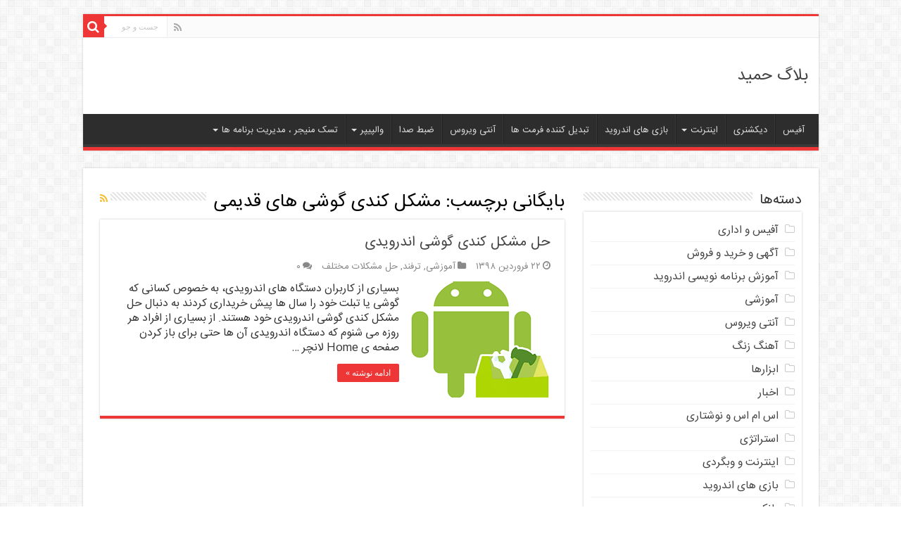

--- FILE ---
content_type: text/html; charset=UTF-8
request_url: https://hamidblog.ir/tag/%D9%85%D8%B4%DA%A9%D9%84-%DA%A9%D9%86%D8%AF%DB%8C-%DA%AF%D9%88%D8%B4%DB%8C-%D9%87%D8%A7%DB%8C-%D9%82%D8%AF%DB%8C%D9%85%DB%8C/
body_size: 15047
content:
<!DOCTYPE html>
<html dir="rtl" lang="fa-IR" prefix="og: http://ogp.me/ns#">
<head>

<script type="text/javascript">var zarpop_user_id = 1345;var zarpop_userMax = 4;</script>
<script type="text/javascript" src="https://zarpop.com/website/js" async></script>

<script src="https://cdn.onesignal.com/sdks/OneSignalSDK.js" async=""></script>
<script>
  var OneSignal = window.OneSignal || [];
  OneSignal.push(function() {
    OneSignal.init({
      appId: "574f9162-8d3d-44fb-8fa6-4b3fe67427c0",
    });
  });
</script>


<script type="text/javascript">

     //   var pathname = window.location.pathname;
       // if (!pathname.startsWith("/%D9%85%D8%B4%DA%A9%D9%84")) {
		//var zarpop_user_id = 1345;
		//var zarpop_userMax = 3;
     //   }
</script>



<meta charset="UTF-8" />
<link rel="profile" href="https://gmpg.org/xfn/11" />
<link rel="pingback" href="https://hamidblog.ir/xmlrpc.php" />
<meta name='robots' content='index, follow, max-image-preview:large, max-snippet:-1, max-video-preview:-1' />

	<!-- This site is optimized with the Yoast SEO plugin v19.13 - https://yoast.com/wordpress/plugins/seo/ -->
	<title>بایگانی‌ها مشکل کندی گوشی های قدیمی - بلاگ حمید</title>
	<link rel="canonical" href="https://hamidblog.ir/tag/مشکل-کندی-گوشی-های-قدیمی/" />
	<meta property="og:locale" content="fa_IR" />
	<meta property="og:type" content="article" />
	<meta property="og:title" content="بایگانی‌ها مشکل کندی گوشی های قدیمی - بلاگ حمید" />
	<meta property="og:url" content="https://hamidblog.ir/tag/مشکل-کندی-گوشی-های-قدیمی/" />
	<meta property="og:site_name" content="بلاگ حمید" />
	<meta name="twitter:card" content="summary_large_image" />
	<script type="application/ld+json" class="yoast-schema-graph">{"@context":"https://schema.org","@graph":[{"@type":"CollectionPage","@id":"https://hamidblog.ir/tag/%d9%85%d8%b4%da%a9%d9%84-%da%a9%d9%86%d8%af%db%8c-%da%af%d9%88%d8%b4%db%8c-%d9%87%d8%a7%db%8c-%d9%82%d8%af%db%8c%d9%85%db%8c/","url":"https://hamidblog.ir/tag/%d9%85%d8%b4%da%a9%d9%84-%da%a9%d9%86%d8%af%db%8c-%da%af%d9%88%d8%b4%db%8c-%d9%87%d8%a7%db%8c-%d9%82%d8%af%db%8c%d9%85%db%8c/","name":"بایگانی‌ها مشکل کندی گوشی های قدیمی - بلاگ حمید","isPartOf":{"@id":"https://hamidblog.ir/#website"},"primaryImageOfPage":{"@id":"https://hamidblog.ir/tag/%d9%85%d8%b4%da%a9%d9%84-%da%a9%d9%86%d8%af%db%8c-%da%af%d9%88%d8%b4%db%8c-%d9%87%d8%a7%db%8c-%d9%82%d8%af%db%8c%d9%85%db%8c/#primaryimage"},"image":{"@id":"https://hamidblog.ir/tag/%d9%85%d8%b4%da%a9%d9%84-%da%a9%d9%86%d8%af%db%8c-%da%af%d9%88%d8%b4%db%8c-%d9%87%d8%a7%db%8c-%d9%82%d8%af%db%8c%d9%85%db%8c/#primaryimage"},"thumbnailUrl":"https://hamidblog.ir/wp-content/uploads/2019/04/android_resources.png","inLanguage":"fa-IR"},{"@type":"ImageObject","inLanguage":"fa-IR","@id":"https://hamidblog.ir/tag/%d9%85%d8%b4%da%a9%d9%84-%da%a9%d9%86%d8%af%db%8c-%da%af%d9%88%d8%b4%db%8c-%d9%87%d8%a7%db%8c-%d9%82%d8%af%db%8c%d9%85%db%8c/#primaryimage","url":"https://hamidblog.ir/wp-content/uploads/2019/04/android_resources.png","contentUrl":"https://hamidblog.ir/wp-content/uploads/2019/04/android_resources.png","width":200,"height":200},{"@type":"WebSite","@id":"https://hamidblog.ir/#website","url":"https://hamidblog.ir/","name":"بلاگ حمید","description":"","potentialAction":[{"@type":"SearchAction","target":{"@type":"EntryPoint","urlTemplate":"https://hamidblog.ir/?s={search_term_string}"},"query-input":"required name=search_term_string"}],"inLanguage":"fa-IR"}]}</script>
	<!-- / Yoast SEO plugin. -->


<link rel='dns-prefetch' href='//fonts.googleapis.com' />
<link rel='dns-prefetch' href='//s.w.org' />
<link rel="alternate" type="application/rss+xml" title="بلاگ حمید &raquo; خوراک" href="https://hamidblog.ir/feed/" />
<link rel="alternate" type="application/rss+xml" title="بلاگ حمید &raquo; خوراک دیدگاه‌ها" href="https://hamidblog.ir/comments/feed/" />
<link rel="alternate" type="application/rss+xml" title="بلاگ حمید &raquo; مشکل کندی گوشی های قدیمی خوراک برچسب" href="https://hamidblog.ir/tag/%d9%85%d8%b4%da%a9%d9%84-%da%a9%d9%86%d8%af%db%8c-%da%af%d9%88%d8%b4%db%8c-%d9%87%d8%a7%db%8c-%d9%82%d8%af%db%8c%d9%85%db%8c/feed/" />
<script type="text/javascript">
window._wpemojiSettings = {"baseUrl":"https:\/\/s.w.org\/images\/core\/emoji\/13.1.0\/72x72\/","ext":".png","svgUrl":"https:\/\/s.w.org\/images\/core\/emoji\/13.1.0\/svg\/","svgExt":".svg","source":{"concatemoji":"https:\/\/hamidblog.ir\/wp-includes\/js\/wp-emoji-release.min.js"}};
/*! This file is auto-generated */
!function(e,a,t){var n,r,o,i=a.createElement("canvas"),p=i.getContext&&i.getContext("2d");function s(e,t){var a=String.fromCharCode;p.clearRect(0,0,i.width,i.height),p.fillText(a.apply(this,e),0,0);e=i.toDataURL();return p.clearRect(0,0,i.width,i.height),p.fillText(a.apply(this,t),0,0),e===i.toDataURL()}function c(e){var t=a.createElement("script");t.src=e,t.defer=t.type="text/javascript",a.getElementsByTagName("head")[0].appendChild(t)}for(o=Array("flag","emoji"),t.supports={everything:!0,everythingExceptFlag:!0},r=0;r<o.length;r++)t.supports[o[r]]=function(e){if(!p||!p.fillText)return!1;switch(p.textBaseline="top",p.font="600 32px Arial",e){case"flag":return s([127987,65039,8205,9895,65039],[127987,65039,8203,9895,65039])?!1:!s([55356,56826,55356,56819],[55356,56826,8203,55356,56819])&&!s([55356,57332,56128,56423,56128,56418,56128,56421,56128,56430,56128,56423,56128,56447],[55356,57332,8203,56128,56423,8203,56128,56418,8203,56128,56421,8203,56128,56430,8203,56128,56423,8203,56128,56447]);case"emoji":return!s([10084,65039,8205,55357,56613],[10084,65039,8203,55357,56613])}return!1}(o[r]),t.supports.everything=t.supports.everything&&t.supports[o[r]],"flag"!==o[r]&&(t.supports.everythingExceptFlag=t.supports.everythingExceptFlag&&t.supports[o[r]]);t.supports.everythingExceptFlag=t.supports.everythingExceptFlag&&!t.supports.flag,t.DOMReady=!1,t.readyCallback=function(){t.DOMReady=!0},t.supports.everything||(n=function(){t.readyCallback()},a.addEventListener?(a.addEventListener("DOMContentLoaded",n,!1),e.addEventListener("load",n,!1)):(e.attachEvent("onload",n),a.attachEvent("onreadystatechange",function(){"complete"===a.readyState&&t.readyCallback()})),(n=t.source||{}).concatemoji?c(n.concatemoji):n.wpemoji&&n.twemoji&&(c(n.twemoji),c(n.wpemoji)))}(window,document,window._wpemojiSettings);
</script>
<style type="text/css">
img.wp-smiley,
img.emoji {
	display: inline !important;
	border: none !important;
	box-shadow: none !important;
	height: 1em !important;
	width: 1em !important;
	margin: 0 0.07em !important;
	vertical-align: -0.1em !important;
	background: none !important;
	padding: 0 !important;
}
</style>
	<link rel='stylesheet' id='wp-block-library-rtl-css'  href='https://hamidblog.ir/wp-includes/css/dist/block-library/style-rtl.min.css' type='text/css' media='all' />
<style id='wpsh-blocks-aparat-style-inline-css' type='text/css'>
.h_iframe-aparat_embed_frame{position:relative}.h_iframe-aparat_embed_frame .ratio{display:block;width:100%;height:auto}.h_iframe-aparat_embed_frame iframe{position:absolute;top:0;left:0;width:100%;height:100%}.wpsh-blocks_aparat{width:100%;clear:both;overflow:auto;display:block;position:relative;padding:30px 0}.wpsh-blocks_aparat_align_center .h_iframe-aparat_embed_frame{margin:0 auto}.wpsh-blocks_aparat_align_left .h_iframe-aparat_embed_frame{margin-right:30%}.wpsh-blocks_aparat_size_small .h_iframe-aparat_embed_frame{max-width:420px}.wpsh-blocks_aparat_size_big .h_iframe-aparat_embed_frame{max-width:720px}

</style>
<style id='wpsh-blocks-justify-style-inline-css' type='text/css'>
.wp-block-wpsh-blocks-justify,.wpsh-blocks_justify{text-align:justify !important}.wpsh-blocks_justify_ltr{direction:ltr !important}.wpsh-blocks_justify_rtl{direction:rtl !important}

</style>
<style id='wpsh-blocks-shamsi-style-inline-css' type='text/css'>
.wpsh-blocks_shamsi_align_center{text-align:center !important}.wpsh-blocks_shamsi_align_right{text-align:right !important}.wpsh-blocks_shamsi_align_left{text-align:left !important}

</style>
<style id='global-styles-inline-css' type='text/css'>
body{--wp--preset--color--black: #000000;--wp--preset--color--cyan-bluish-gray: #abb8c3;--wp--preset--color--white: #ffffff;--wp--preset--color--pale-pink: #f78da7;--wp--preset--color--vivid-red: #cf2e2e;--wp--preset--color--luminous-vivid-orange: #ff6900;--wp--preset--color--luminous-vivid-amber: #fcb900;--wp--preset--color--light-green-cyan: #7bdcb5;--wp--preset--color--vivid-green-cyan: #00d084;--wp--preset--color--pale-cyan-blue: #8ed1fc;--wp--preset--color--vivid-cyan-blue: #0693e3;--wp--preset--color--vivid-purple: #9b51e0;--wp--preset--gradient--vivid-cyan-blue-to-vivid-purple: linear-gradient(135deg,rgba(6,147,227,1) 0%,rgb(155,81,224) 100%);--wp--preset--gradient--light-green-cyan-to-vivid-green-cyan: linear-gradient(135deg,rgb(122,220,180) 0%,rgb(0,208,130) 100%);--wp--preset--gradient--luminous-vivid-amber-to-luminous-vivid-orange: linear-gradient(135deg,rgba(252,185,0,1) 0%,rgba(255,105,0,1) 100%);--wp--preset--gradient--luminous-vivid-orange-to-vivid-red: linear-gradient(135deg,rgba(255,105,0,1) 0%,rgb(207,46,46) 100%);--wp--preset--gradient--very-light-gray-to-cyan-bluish-gray: linear-gradient(135deg,rgb(238,238,238) 0%,rgb(169,184,195) 100%);--wp--preset--gradient--cool-to-warm-spectrum: linear-gradient(135deg,rgb(74,234,220) 0%,rgb(151,120,209) 20%,rgb(207,42,186) 40%,rgb(238,44,130) 60%,rgb(251,105,98) 80%,rgb(254,248,76) 100%);--wp--preset--gradient--blush-light-purple: linear-gradient(135deg,rgb(255,206,236) 0%,rgb(152,150,240) 100%);--wp--preset--gradient--blush-bordeaux: linear-gradient(135deg,rgb(254,205,165) 0%,rgb(254,45,45) 50%,rgb(107,0,62) 100%);--wp--preset--gradient--luminous-dusk: linear-gradient(135deg,rgb(255,203,112) 0%,rgb(199,81,192) 50%,rgb(65,88,208) 100%);--wp--preset--gradient--pale-ocean: linear-gradient(135deg,rgb(255,245,203) 0%,rgb(182,227,212) 50%,rgb(51,167,181) 100%);--wp--preset--gradient--electric-grass: linear-gradient(135deg,rgb(202,248,128) 0%,rgb(113,206,126) 100%);--wp--preset--gradient--midnight: linear-gradient(135deg,rgb(2,3,129) 0%,rgb(40,116,252) 100%);--wp--preset--duotone--dark-grayscale: url('#wp-duotone-dark-grayscale');--wp--preset--duotone--grayscale: url('#wp-duotone-grayscale');--wp--preset--duotone--purple-yellow: url('#wp-duotone-purple-yellow');--wp--preset--duotone--blue-red: url('#wp-duotone-blue-red');--wp--preset--duotone--midnight: url('#wp-duotone-midnight');--wp--preset--duotone--magenta-yellow: url('#wp-duotone-magenta-yellow');--wp--preset--duotone--purple-green: url('#wp-duotone-purple-green');--wp--preset--duotone--blue-orange: url('#wp-duotone-blue-orange');--wp--preset--font-size--small: 13px;--wp--preset--font-size--medium: 20px;--wp--preset--font-size--large: 36px;--wp--preset--font-size--x-large: 42px;}.has-black-color{color: var(--wp--preset--color--black) !important;}.has-cyan-bluish-gray-color{color: var(--wp--preset--color--cyan-bluish-gray) !important;}.has-white-color{color: var(--wp--preset--color--white) !important;}.has-pale-pink-color{color: var(--wp--preset--color--pale-pink) !important;}.has-vivid-red-color{color: var(--wp--preset--color--vivid-red) !important;}.has-luminous-vivid-orange-color{color: var(--wp--preset--color--luminous-vivid-orange) !important;}.has-luminous-vivid-amber-color{color: var(--wp--preset--color--luminous-vivid-amber) !important;}.has-light-green-cyan-color{color: var(--wp--preset--color--light-green-cyan) !important;}.has-vivid-green-cyan-color{color: var(--wp--preset--color--vivid-green-cyan) !important;}.has-pale-cyan-blue-color{color: var(--wp--preset--color--pale-cyan-blue) !important;}.has-vivid-cyan-blue-color{color: var(--wp--preset--color--vivid-cyan-blue) !important;}.has-vivid-purple-color{color: var(--wp--preset--color--vivid-purple) !important;}.has-black-background-color{background-color: var(--wp--preset--color--black) !important;}.has-cyan-bluish-gray-background-color{background-color: var(--wp--preset--color--cyan-bluish-gray) !important;}.has-white-background-color{background-color: var(--wp--preset--color--white) !important;}.has-pale-pink-background-color{background-color: var(--wp--preset--color--pale-pink) !important;}.has-vivid-red-background-color{background-color: var(--wp--preset--color--vivid-red) !important;}.has-luminous-vivid-orange-background-color{background-color: var(--wp--preset--color--luminous-vivid-orange) !important;}.has-luminous-vivid-amber-background-color{background-color: var(--wp--preset--color--luminous-vivid-amber) !important;}.has-light-green-cyan-background-color{background-color: var(--wp--preset--color--light-green-cyan) !important;}.has-vivid-green-cyan-background-color{background-color: var(--wp--preset--color--vivid-green-cyan) !important;}.has-pale-cyan-blue-background-color{background-color: var(--wp--preset--color--pale-cyan-blue) !important;}.has-vivid-cyan-blue-background-color{background-color: var(--wp--preset--color--vivid-cyan-blue) !important;}.has-vivid-purple-background-color{background-color: var(--wp--preset--color--vivid-purple) !important;}.has-black-border-color{border-color: var(--wp--preset--color--black) !important;}.has-cyan-bluish-gray-border-color{border-color: var(--wp--preset--color--cyan-bluish-gray) !important;}.has-white-border-color{border-color: var(--wp--preset--color--white) !important;}.has-pale-pink-border-color{border-color: var(--wp--preset--color--pale-pink) !important;}.has-vivid-red-border-color{border-color: var(--wp--preset--color--vivid-red) !important;}.has-luminous-vivid-orange-border-color{border-color: var(--wp--preset--color--luminous-vivid-orange) !important;}.has-luminous-vivid-amber-border-color{border-color: var(--wp--preset--color--luminous-vivid-amber) !important;}.has-light-green-cyan-border-color{border-color: var(--wp--preset--color--light-green-cyan) !important;}.has-vivid-green-cyan-border-color{border-color: var(--wp--preset--color--vivid-green-cyan) !important;}.has-pale-cyan-blue-border-color{border-color: var(--wp--preset--color--pale-cyan-blue) !important;}.has-vivid-cyan-blue-border-color{border-color: var(--wp--preset--color--vivid-cyan-blue) !important;}.has-vivid-purple-border-color{border-color: var(--wp--preset--color--vivid-purple) !important;}.has-vivid-cyan-blue-to-vivid-purple-gradient-background{background: var(--wp--preset--gradient--vivid-cyan-blue-to-vivid-purple) !important;}.has-light-green-cyan-to-vivid-green-cyan-gradient-background{background: var(--wp--preset--gradient--light-green-cyan-to-vivid-green-cyan) !important;}.has-luminous-vivid-amber-to-luminous-vivid-orange-gradient-background{background: var(--wp--preset--gradient--luminous-vivid-amber-to-luminous-vivid-orange) !important;}.has-luminous-vivid-orange-to-vivid-red-gradient-background{background: var(--wp--preset--gradient--luminous-vivid-orange-to-vivid-red) !important;}.has-very-light-gray-to-cyan-bluish-gray-gradient-background{background: var(--wp--preset--gradient--very-light-gray-to-cyan-bluish-gray) !important;}.has-cool-to-warm-spectrum-gradient-background{background: var(--wp--preset--gradient--cool-to-warm-spectrum) !important;}.has-blush-light-purple-gradient-background{background: var(--wp--preset--gradient--blush-light-purple) !important;}.has-blush-bordeaux-gradient-background{background: var(--wp--preset--gradient--blush-bordeaux) !important;}.has-luminous-dusk-gradient-background{background: var(--wp--preset--gradient--luminous-dusk) !important;}.has-pale-ocean-gradient-background{background: var(--wp--preset--gradient--pale-ocean) !important;}.has-electric-grass-gradient-background{background: var(--wp--preset--gradient--electric-grass) !important;}.has-midnight-gradient-background{background: var(--wp--preset--gradient--midnight) !important;}.has-small-font-size{font-size: var(--wp--preset--font-size--small) !important;}.has-medium-font-size{font-size: var(--wp--preset--font-size--medium) !important;}.has-large-font-size{font-size: var(--wp--preset--font-size--large) !important;}.has-x-large-font-size{font-size: var(--wp--preset--font-size--x-large) !important;}
</style>
<link rel='stylesheet' id='plyr-css-css'  href='https://hamidblog.ir/wp-content/plugins/easy-video-player/lib/plyr.css' type='text/css' media='all' />
<link rel='stylesheet' id='tie-style-css'  href='https://hamidblog.ir/wp-content/themes/my-sahifa-b/style.css' type='text/css' media='all' />
<link rel='stylesheet' id='tie-ilightbox-skin-css'  href='https://hamidblog.ir/wp-content/themes/my-sahifa-b/css/ilightbox/dark-skin/skin.css' type='text/css' media='all' />
<link rel='stylesheet' id='Droid+Sans-css'  href='https://fonts.googleapis.com/css?family=Droid+Sans%3Aregular%2C700' type='text/css' media='all' />
<link rel='stylesheet' id='wpsh-style-css'  href='https://hamidblog.ir/wp-content/plugins/wp-shamsi/assets/css/wpsh_custom.css' type='text/css' media='all' />
<script type='text/javascript' src='https://hamidblog.ir/wp-includes/js/jquery/jquery.min.js' id='jquery-core-js'></script>
<script type='text/javascript' src='https://hamidblog.ir/wp-includes/js/jquery/jquery-migrate.min.js' id='jquery-migrate-js'></script>
<script type='text/javascript' id='plyr-js-js-extra'>
/* <![CDATA[ */
var easy_video_player = {"plyr_iconUrl":"https:\/\/hamidblog.ir\/wp-content\/plugins\/easy-video-player\/lib\/plyr.svg","plyr_blankVideo":"https:\/\/hamidblog.ir\/wp-content\/plugins\/easy-video-player\/lib\/blank.mp4"};
/* ]]> */
</script>
<script type='text/javascript' src='https://hamidblog.ir/wp-content/plugins/easy-video-player/lib/plyr.js' id='plyr-js-js'></script>
<script type='text/javascript' src='https://hamidblog.ir/wp-content/plugins/modernizr/js/modernizr.js' id='modernizr-js'></script>
<link rel="https://api.w.org/" href="https://hamidblog.ir/wp-json/" /><link rel="alternate" type="application/json" href="https://hamidblog.ir/wp-json/wp/v2/tags/1480" /><link rel="EditURI" type="application/rsd+xml" title="RSD" href="https://hamidblog.ir/xmlrpc.php?rsd" />
<link rel="wlwmanifest" type="application/wlwmanifest+xml" href="https://hamidblog.ir/wp-includes/wlwmanifest.xml" /> 
<link rel="stylesheet" href="https://hamidblog.ir/wp-content/themes/my-sahifa-b/rtl.css" type="text/css" media="screen" /><link rel="shortcut icon" href="https://hamidblog.ir/wp-content/themes/my-sahifa-b/favicon.ico" title="Favicon" />
<!--[if IE]>
<script type="text/javascript">jQuery(document).ready(function (){ jQuery(".menu-item").has("ul").children("a").attr("aria-haspopup", "true");});</script>
<![endif]-->
<!--[if lt IE 9]>
<script src="https://hamidblog.ir/wp-content/themes/my-sahifa-b/js/html5.js"></script>
<script src="https://hamidblog.ir/wp-content/themes/my-sahifa-b/js/selectivizr-min.js"></script>
<![endif]-->
<!--[if IE 9]>
<link rel="stylesheet" type="text/css" media="all" href="https://hamidblog.ir/wp-content/themes/my-sahifa-b/css/ie9.css" />
<![endif]-->
<!--[if IE 8]>
<link rel="stylesheet" type="text/css" media="all" href="https://hamidblog.ir/wp-content/themes/my-sahifa-b/css/ie8.css" />
<![endif]-->
<!--[if IE 7]>
<link rel="stylesheet" type="text/css" media="all" href="https://hamidblog.ir/wp-content/themes/my-sahifa-b/css/ie7.css" />
<![endif]-->


<meta name="viewport" content="width=device-width, initial-scale=1.0" />



<style type="text/css" media="screen">

#main-nav,
.cat-box-content,
#sidebar .widget-container,
.post-listing,
#commentform {
	border-bottom-color: #ef3636;
}

.search-block .search-button,
#topcontrol,
#main-nav ul li.current-menu-item a,
#main-nav ul li.current-menu-item a:hover,
#main-nav ul li.current_page_parent a,
#main-nav ul li.current_page_parent a:hover,
#main-nav ul li.current-menu-parent a,
#main-nav ul li.current-menu-parent a:hover,
#main-nav ul li.current-page-ancestor a,
#main-nav ul li.current-page-ancestor a:hover,
.pagination span.current,
.share-post span.share-text,
.flex-control-paging li a.flex-active,
.ei-slider-thumbs li.ei-slider-element,
.review-percentage .review-item span span,
.review-final-score,
.button,
a.button,
a.more-link,
#main-content input[type="submit"],
.form-submit #submit,
#login-form .login-button,
.widget-feedburner .feedburner-subscribe,
input[type="submit"],
#buddypress button,
#buddypress a.button,
#buddypress input[type=submit],
#buddypress input[type=reset],
#buddypress ul.button-nav li a,
#buddypress div.generic-button a,
#buddypress .comment-reply-link,
#buddypress div.item-list-tabs ul li a span,
#buddypress div.item-list-tabs ul li.selected a,
#buddypress div.item-list-tabs ul li.current a,
#buddypress #members-directory-form div.item-list-tabs ul li.selected span,
#members-list-options a.selected,
#groups-list-options a.selected,
body.dark-skin #buddypress div.item-list-tabs ul li a span,
body.dark-skin #buddypress div.item-list-tabs ul li.selected a,
body.dark-skin #buddypress div.item-list-tabs ul li.current a,
body.dark-skin #members-list-options a.selected,
body.dark-skin #groups-list-options a.selected,
.search-block-large .search-button,
#featured-posts .flex-next:hover,
#featured-posts .flex-prev:hover,
a.tie-cart span.shooping-count,
.woocommerce span.onsale,
.woocommerce-page span.onsale ,
.woocommerce .widget_price_filter .ui-slider .ui-slider-handle,
.woocommerce-page .widget_price_filter .ui-slider .ui-slider-handle,
#check-also-close,
a.post-slideshow-next,
a.post-slideshow-prev,
.widget_price_filter .ui-slider .ui-slider-handle,
.quantity .minus:hover,
.quantity .plus:hover,
.mejs-container .mejs-controls .mejs-time-rail .mejs-time-current,
#reading-position-indicator  {
	background-color:#ef3636;
}

::-webkit-scrollbar-thumb{
	background-color:#ef3636 !important;
}

#theme-footer,
#theme-header,
.top-nav ul li.current-menu-item:before,
#main-nav .menu-sub-content ,
#main-nav ul ul,
#check-also-box {
	border-top-color: #ef3636;
}

.search-block:after {
	border-right-color:#ef3636;
}

body.rtl .search-block:after {
	border-left-color:#ef3636;
}

#main-nav ul > li.menu-item-has-children:hover > a:after,
#main-nav ul > li.mega-menu:hover > a:after {
	border-color:transparent transparent #ef3636;
}

.widget.timeline-posts li a:hover,
.widget.timeline-posts li a:hover span.tie-date {
	color: #ef3636;
}

.widget.timeline-posts li a:hover span.tie-date:before {
	background: #ef3636;
	border-color: #ef3636;
}

#order_review,
#order_review_heading {
	border-color: #ef3636;
}


</style>

<!-- Global site tag (gtag.js) - Google Analytics -->
<script async src="https://www.googletagmanager.com/gtag/js?id=G-YYHGM9L87V"></script>
<script>
  window.dataLayer = window.dataLayer || [];
    function gtag(){dataLayer.push(arguments);}
  gtag('js', new Date());

  gtag('config', 'G-YYHGM9L87V');
</script>
</head>
<body id="top" class="rtl archive tag tag-1480">

<div class="wrapper-outer">

	<div class="background-cover"></div>

	<aside id="slide-out">

			<div class="search-mobile">
			<form method="get" id="searchform-mobile" action="https://hamidblog.ir/">
				<button class="search-button" type="submit" value="جست و جو"><i class="fa fa-search"></i></button>
				<input type="text" id="s-mobile" name="s" title="جست و جو" value="جست و جو" onfocus="if (this.value == 'جست و جو') {this.value = '';}" onblur="if (this.value == '') {this.value = 'جست و جو';}"  />
			</form>
		</div><!-- .search-mobile /-->
	
			<div class="social-icons">
		<a class="ttip-none" title="Rss" href="https://hamidblog.ir/feed/" target="_blank"><i class="fa fa-rss"></i></a>
			</div>

	
		<div id="mobile-menu" ></div>
	</aside><!-- #slide-out /-->

		<div id="wrapper" class="boxed">
		<div class="inner-wrapper">

		<header id="theme-header" class="theme-header">
						<div id="top-nav" class="top-nav">
				<div class="container">

			
				<div class="menu"></div>

						<div class="search-block">
						<form method="get" id="searchform-header" action="https://hamidblog.ir/">
							<button class="search-button" type="submit" value="جست و جو"><i class="fa fa-search"></i></button>
							<input class="search-live" type="text" id="s-header" name="s" title="جست و جو" value="جست و جو" onfocus="if (this.value == 'جست و جو') {this.value = '';}" onblur="if (this.value == '') {this.value = 'جست و جو';}"  />
						</form>
					</div><!-- .search-block /-->
			<div class="social-icons">
		<a class="ttip-none" title="Rss" href="https://hamidblog.ir/feed/" target="_blank"><i class="fa fa-rss"></i></a>
			</div>

	
	
				</div><!-- .container /-->
			</div><!-- .top-menu /-->
			
		<div class="header-content">

					<a id="slide-out-open" class="slide-out-open" href="#"><span></span></a>
		
			<div class="logo" style=" margin-top:15px; margin-bottom:15px;">
			<h2>				<a  href="https://hamidblog.ir/">بلاگ حمید</a>
				<span></span>
							</h2>			</div><!-- .logo /-->
						<div class="clear"></div>

		</div>
													<nav id="main-nav">
				<div class="container">

				
					<div class="main-menu"><ul id="menu-%d8%a8%d8%b1%d9%86%d8%a7%d9%85%d9%87-%d9%87%d8%a7" class="menu"><li id="menu-item-62" class="menu-item menu-item-type-taxonomy menu-item-object-category menu-item-62"><a href="https://hamidblog.ir/category/%d8%a2%d9%81%db%8c%d8%b3-%d9%88-%d8%a7%d8%af%d8%a7%d8%b1%db%8c/">آفیس</a></li>
<li id="menu-item-176" class="menu-item menu-item-type-taxonomy menu-item-object-category menu-item-176"><a href="https://hamidblog.ir/category/%d8%af%db%8c%da%a9%d8%b4%d9%86%d8%b1%db%8c-%d9%88-%d9%81%d8%b1%d9%87%d9%86%da%af-%d9%84%d8%ba%d8%aa/">دیکشنری</a></li>
<li id="menu-item-169" class="menu-item menu-item-type-taxonomy menu-item-object-category menu-item-has-children menu-item-169"><a href="https://hamidblog.ir/category/%d8%a7%db%8c%d9%86%d8%aa%d8%b1%d9%86%d8%aa-%d9%88-%d9%88%d8%a8%da%af%d8%b1%d8%af%db%8c/">اینترنت</a>
<ul class="sub-menu menu-sub-content">
	<li id="menu-item-170" class="menu-item menu-item-type-taxonomy menu-item-object-category menu-item-170"><a href="https://hamidblog.ir/category/%d9%85%d8%b3%d9%86%d8%ac%d8%b1-%d9%88-%d8%b4%d8%a8%da%a9%d9%87-%d8%a7%d8%ac%d8%aa%d9%85%d8%a7%d8%b9%db%8c/">مسنجر و شبکه اجتماعی</a></li>
</ul>
</li>
<li id="menu-item-171" class="menu-item menu-item-type-taxonomy menu-item-object-category menu-item-171"><a href="https://hamidblog.ir/category/%d8%a8%d8%a7%d8%b2%db%8c-%d9%87%d8%a7%db%8c-%d8%a7%d9%86%d8%af%d8%b1%d9%88%db%8c%d8%af/">بازی های اندروید</a></li>
<li id="menu-item-172" class="menu-item menu-item-type-taxonomy menu-item-object-category menu-item-172"><a href="https://hamidblog.ir/category/%d8%aa%d8%a8%d8%af%db%8c%d9%84-%da%a9%d9%86%d9%86%d8%af%d9%87-%d9%81%d8%b1%d9%85%d8%aa-%d9%87%d8%a7/">تبدیل کننده فرمت ها</a></li>
<li id="menu-item-173" class="menu-item menu-item-type-taxonomy menu-item-object-category menu-item-173"><a href="https://hamidblog.ir/category/%d8%a2%d9%86%d8%aa%db%8c-%d9%88%db%8c%d8%b1%d9%88%d8%b3/">آنتی ویروس</a></li>
<li id="menu-item-174" class="menu-item menu-item-type-taxonomy menu-item-object-category menu-item-174"><a href="https://hamidblog.ir/category/%d8%b6%d8%a8%d8%b7-%d8%b5%d8%af%d8%a7/">ضبط صدا</a></li>
<li id="menu-item-177" class="menu-item menu-item-type-taxonomy menu-item-object-category menu-item-has-children menu-item-177"><a href="https://hamidblog.ir/category/%d9%88%d8%a7%d9%84%d9%be%db%8c%d9%be%d8%b1/">والپیپر</a>
<ul class="sub-menu menu-sub-content">
	<li id="menu-item-175" class="menu-item menu-item-type-taxonomy menu-item-object-category menu-item-175"><a href="https://hamidblog.ir/category/%d9%84%d8%a7%db%8c%d9%88-%d9%88%d8%a7%d9%84%d9%be%db%8c%d9%be%d8%b1-%d9%88-%d8%aa%d8%b5%d9%88%db%8c%d8%b1-%d9%85%d8%aa%d8%ad%d8%b1%da%a9/">لایو والپیپر و تصویر متحرک</a></li>
</ul>
</li>
<li id="menu-item-178" class="menu-item menu-item-type-taxonomy menu-item-object-category menu-item-has-children menu-item-178"><a href="https://hamidblog.ir/category/%d8%aa%d8%b3%da%a9-%d9%85%d9%86%db%8c%d8%ac%d8%b1-%d8%8c-%d9%85%d8%af%db%8c%d8%b1%db%8c%d8%aa-%d8%a8%d8%b1%d9%86%d8%a7%d9%85%d9%87-%d9%87%d8%a7/">تسک منیجر ، مدیریت برنامه ها</a>
<ul class="sub-menu menu-sub-content">
	<li id="menu-item-179" class="menu-item menu-item-type-taxonomy menu-item-object-category menu-item-179"><a href="https://hamidblog.ir/category/%d9%be%d8%b4%d8%aa%db%8c%d8%a8%d8%a7%d9%86-%da%af%db%8c%d8%b1%db%8c/">پشتیبان گیری</a></li>
	<li id="menu-item-180" class="menu-item menu-item-type-taxonomy menu-item-object-category menu-item-180"><a href="https://hamidblog.ir/category/%ef%bb%a7%ef%ba%ae%ef%bb%a1-%ef%ba%8d%ef%bb%93%ef%ba%b0%ef%ba%8d%ef%ba%ad-%ef%ba%97%ef%ba%92%ef%ba%8e%ef%ba%a9%ef%bb%9d-%ef%bb%93%ef%ba%8e%ef%bb%b3%ef%bb%9e/">ﻧﺮﻡ ﺍﻓﺰﺍﺭ ﺗﺒﺎﺩﻝ ﻓﺎﻳﻞ</a></li>
	<li id="menu-item-181" class="menu-item menu-item-type-taxonomy menu-item-object-category menu-item-181"><a href="https://hamidblog.ir/category/%d9%85%d8%af%db%8c%d8%b1%db%8c%d8%aa-%d8%a8%d8%a7%d8%aa%d8%b1%db%8c-%d9%88-%d8%b4%d8%a7%d8%b1%da%98%d8%af%d9%87%db%8c/">مدیریت باتری و شارژدهی</a></li>
</ul>
</li>
</ul></div>					
					
				</div>
			</nav><!-- .main-nav /-->
					</header><!-- #header /-->
		
	
	
	<div id="main-content" class="container">
	<div class="content">
		
		<div class="page-head">
		
			<h1 class="page-title">
				بایگانی برچسب: <span>مشکل کندی گوشی های قدیمی</span>			</h1>
			
						<a class="rss-cat-icon tooltip" title="اشتراک در خوراک"  href="https://hamidblog.ir/tag/%d9%85%d8%b4%da%a9%d9%84-%da%a9%d9%86%d8%af%db%8c-%da%af%d9%88%d8%b4%db%8c-%d9%87%d8%a7%db%8c-%d9%82%d8%af%db%8c%d9%85%db%8c/feed/"><i class="fa fa-rss"></i></a>
						
			<div class="stripe-line"></div>
			
						
		</div>
		
				<div class="post-listing archive-box">


	<article class="item-list">
	
		<h2 class="post-box-title">
			<a href="https://hamidblog.ir/%d8%ad%d9%84-%d9%85%d8%b4%da%a9%d9%84-%da%a9%d9%86%d8%af%db%8c-%d9%88-%d8%a7%d9%81%d8%b2%d8%a7%db%8c%d8%b4-%d8%b3%d8%b1%d8%b9%d8%aa-%d8%a7%d9%86%d8%af%d8%b1%d9%88%db%8c%d8%af/">حل مشکل کندی گوشی اندرویدی</a>
		</h2>
		
		<p class="post-meta">
	
		
	<span class="tie-date"><i class="fa fa-clock-o"></i>22 فروردین 1398</span>	
	<span class="post-cats"><i class="fa fa-folder"></i><a href="https://hamidblog.ir/category/%d8%a2%d9%85%d9%88%d8%b2%d8%b4%db%8c/" rel="category tag">آموزشی</a>, <a href="https://hamidblog.ir/category/%d8%aa%d8%b1%d9%81%d9%86%d8%af/" rel="category tag">ترفند</a>, <a href="https://hamidblog.ir/category/%d8%ad%d9%84-%d9%85%d8%b4%da%a9%d9%84%d8%a7%d8%aa-%d9%85%d8%ae%d8%aa%d9%84%d9%81/" rel="category tag">حل مشکلات مختلف</a></span>
	
	<span class="post-comments"><i class="fa fa-comments"></i><a href="https://hamidblog.ir/%d8%ad%d9%84-%d9%85%d8%b4%da%a9%d9%84-%da%a9%d9%86%d8%af%db%8c-%d9%88-%d8%a7%d9%81%d8%b2%d8%a7%db%8c%d8%b4-%d8%b3%d8%b1%d8%b9%d8%aa-%d8%a7%d9%86%d8%af%d8%b1%d9%88%db%8c%d8%af/#respond">0</a></span>
</p>
					

		
			
		
		<div class="post-thumbnail">
			<a href="https://hamidblog.ir/%d8%ad%d9%84-%d9%85%d8%b4%da%a9%d9%84-%da%a9%d9%86%d8%af%db%8c-%d9%88-%d8%a7%d9%81%d8%b2%d8%a7%db%8c%d8%b4-%d8%b3%d8%b1%d8%b9%d8%aa-%d8%a7%d9%86%d8%af%d8%b1%d9%88%db%8c%d8%af/">
				<img width="200" height="165" src="https://hamidblog.ir/wp-content/uploads/2019/04/android_resources-200x165.png" class="attachment-tie-medium size-tie-medium wp-post-image" alt="" />				<span class="fa overlay-icon"></span>
			</a>
		</div><!-- post-thumbnail /-->
		
					
		<div class="entry">
			<p>بسیاری از کاربران دستگاه های اندرویدی، به خصوص کسانی که گوشی یا تبلت خود را سال ها پیش خریداری کردند به دنبال حل مشکل کندی گوشی اندرویدی خود هستند. از بسیاری از افراد هر روزه می شنوم که دستگاه اندرویدی آن ها حتی برای باز کردن صفحه ی Home لانچر &hellip;</p>
			<a class="more-link" href="https://hamidblog.ir/%d8%ad%d9%84-%d9%85%d8%b4%da%a9%d9%84-%da%a9%d9%86%d8%af%db%8c-%d9%88-%d8%a7%d9%81%d8%b2%d8%a7%db%8c%d8%b4-%d8%b3%d8%b1%d8%b9%d8%aa-%d8%a7%d9%86%d8%af%d8%b1%d9%88%db%8c%d8%af/">ادامه نوشته &raquo;</a>
		</div>

				
		<div class="clear"></div>
	</article><!-- .item-list -->
	
</div>
				
	</div> <!-- .content -->
	
<aside id="sidebar">
	<div class="theiaStickySidebar">
<div id="categories-2" class="widget widget_categories"><div class="widget-top"><h4>دسته‌ها</h4><div class="stripe-line"></div></div>
						<div class="widget-container">
			<ul>
					<li class="cat-item cat-item-8"><a href="https://hamidblog.ir/category/%d8%a2%d9%81%db%8c%d8%b3-%d9%88-%d8%a7%d8%af%d8%a7%d8%b1%db%8c/">آفیس و اداری</a>
</li>
	<li class="cat-item cat-item-1271"><a href="https://hamidblog.ir/category/%d8%a2%da%af%d9%87%db%8c-%d9%88-%d8%ae%d8%b1%db%8c%d8%af-%d9%88-%d9%81%d8%b1%d9%88%d8%b4/">آگهی و خرید و فروش</a>
</li>
	<li class="cat-item cat-item-700"><a href="https://hamidblog.ir/category/android-programming-tutorial/">آموزش برنامه نویسی اندروید</a>
</li>
	<li class="cat-item cat-item-147"><a href="https://hamidblog.ir/category/%d8%a2%d9%85%d9%88%d8%b2%d8%b4%db%8c/">آموزشی</a>
</li>
	<li class="cat-item cat-item-3"><a href="https://hamidblog.ir/category/%d8%a2%d9%86%d8%aa%db%8c-%d9%88%db%8c%d8%b1%d9%88%d8%b3/">آنتی ویروس</a>
</li>
	<li class="cat-item cat-item-1109"><a href="https://hamidblog.ir/category/%d8%a2%d9%87%d9%86%da%af-%d8%b2%d9%86%da%af/">آهنگ زنگ</a>
</li>
	<li class="cat-item cat-item-1253"><a href="https://hamidblog.ir/category/%d8%a7%d8%a8%d8%b2%d8%a7%d8%b1%d9%87%d8%a7/">ابزارها</a>
</li>
	<li class="cat-item cat-item-327"><a href="https://hamidblog.ir/category/%d8%a7%d8%ae%d8%a8%d8%a7%d8%b1/">اخبار</a>
</li>
	<li class="cat-item cat-item-9"><a href="https://hamidblog.ir/category/%d8%a7%d8%b3-%d8%a7%d9%85-%d8%a7%d8%b3-%d9%88-%d9%86%d9%88%d8%b4%d8%aa%d8%a7%d8%b1%db%8c/">اس ام اس و نوشتاری</a>
</li>
	<li class="cat-item cat-item-1448"><a href="https://hamidblog.ir/category/%d8%a8%d8%a7%d8%b2%db%8c-%d9%87%d8%a7%db%8c-%d8%a7%d9%86%d8%af%d8%b1%d9%88%db%8c%d8%af/%d8%a7%d8%b3%d8%aa%d8%b1%d8%a7%d8%aa%da%98%db%8c/">استراتژی</a>
</li>
	<li class="cat-item cat-item-5"><a href="https://hamidblog.ir/category/%d8%a7%db%8c%d9%86%d8%aa%d8%b1%d9%86%d8%aa-%d9%88-%d9%88%d8%a8%da%af%d8%b1%d8%af%db%8c/">اینترنت و وبگردی</a>
</li>
	<li class="cat-item cat-item-23"><a href="https://hamidblog.ir/category/%d8%a8%d8%a7%d8%b2%db%8c-%d9%87%d8%a7%db%8c-%d8%a7%d9%86%d8%af%d8%b1%d9%88%db%8c%d8%af/">بازی های اندروید</a>
</li>
	<li class="cat-item cat-item-1564"><a href="https://hamidblog.ir/category/%d8%a8%d8%a7%d9%86%da%a9%db%8c/">بانکی</a>
</li>
	<li class="cat-item cat-item-328"><a href="https://hamidblog.ir/category/%d8%a8%d8%b1%d8%b1%d8%b3%db%8c-%d9%88-%d9%85%d8%b4%d8%ae%d8%b5%d8%a7%d8%aa-%da%af%d9%88%d8%b4%db%8c-%d9%87%d8%a7/">بررسی و مشخصات گوشی ها</a>
</li>
	<li class="cat-item cat-item-1481"><a href="https://hamidblog.ir/category/%d8%a8%d9%87%d8%af%d8%a7%d8%b4%d8%aa-%d9%88-%d8%b3%d9%84%d8%a7%d9%85%d8%aa/">بهداشت و سلامت</a>
</li>
	<li class="cat-item cat-item-1368"><a href="https://hamidblog.ir/category/%d8%a8%d8%a7%d8%b2%db%8c-%d9%87%d8%a7%db%8c-%d8%a7%d9%86%d8%af%d8%b1%d9%88%db%8c%d8%af/%d9%be%d8%a7%d8%b2%d9%84-%d9%88-%d9%85%d8%b9%d9%85%d8%a7%db%8c%db%8c-%d8%a8%d8%a7%d8%b2%db%8c-%d9%87%d8%a7%db%8c-%d8%a7%d9%86%d8%af%d8%b1%d9%88%db%8c%d8%af/">پازل و معمایی</a>
</li>
	<li class="cat-item cat-item-17"><a href="https://hamidblog.ir/category/%d9%be%d8%ae%d8%b4-%da%a9%d9%86%d9%86%d8%af%d9%87-%d9%81%db%8c%d9%84%d9%85-%d9%88-%d9%88%db%8c%d8%af%d8%a6%d9%88/">پخش کننده فیلم و ویدئو</a>
</li>
	<li class="cat-item cat-item-606"><a href="https://hamidblog.ir/category/%d9%be%d8%b2%d8%b4%da%a9%db%8c-%d9%88-%d8%a7%d8%b7%d9%84%d8%a7%d8%b9%d8%a7%d8%aa-%d8%af%d8%a7%d8%b1%d9%88%db%8c%db%8c/">پزشکی و اطلاعات دارویی</a>
</li>
	<li class="cat-item cat-item-14"><a href="https://hamidblog.ir/category/%d9%be%d8%b4%d8%aa%db%8c%d8%a8%d8%a7%d9%86-%da%af%db%8c%d8%b1%db%8c/">پشتیبان گیری</a>
</li>
	<li class="cat-item cat-item-21"><a href="https://hamidblog.ir/category/%d9%be%db%8c%d8%b4-%d8%a8%db%8c%d9%86%db%8c-%d9%88%d8%b6%d8%b9%db%8c%d8%aa-%d8%a2%d8%a8-%d9%88-%d9%87%d9%88%d8%a7/">پیش بینی وضعیت آب و هوا</a>
</li>
	<li class="cat-item cat-item-18"><a href="https://hamidblog.ir/category/%d8%aa%d8%a8%d8%af%db%8c%d9%84-%da%a9%d9%86%d9%86%d8%af%d9%87-%d9%81%d8%b1%d9%85%d8%aa-%d9%87%d8%a7/">تبدیل کننده فرمت ها</a>
</li>
	<li class="cat-item cat-item-1467"><a href="https://hamidblog.ir/category/%d8%aa%d8%b1%d9%81%d9%86%d8%af/">ترفند</a>
</li>
	<li class="cat-item cat-item-39"><a href="https://hamidblog.ir/category/%d8%aa%d8%b3%d8%aa-%d8%b3%d8%b1%d8%b9%d8%aa-%d9%88-%d8%a8%d9%86%da%86%d9%85%d8%a7%d8%b1%da%a9/">تست سرعت و بنچمارک</a>
</li>
	<li class="cat-item cat-item-13"><a href="https://hamidblog.ir/category/%d8%aa%d8%b3%da%a9-%d9%85%d9%86%db%8c%d8%ac%d8%b1-%d8%8c-%d9%85%d8%af%db%8c%d8%b1%db%8c%d8%aa-%d8%a8%d8%b1%d9%86%d8%a7%d9%85%d9%87-%d9%87%d8%a7/">تسک منیجر ، مدیریت برنامه ها</a>
</li>
	<li class="cat-item cat-item-717"><a href="https://hamidblog.ir/category/%d8%ad%d9%84-%d9%85%d8%b4%da%a9%d9%84%d8%a7%d8%aa-%d9%85%d8%ae%d8%aa%d9%84%d9%81/">حل مشکلات مختلف</a>
</li>
	<li class="cat-item cat-item-184"><a href="https://hamidblog.ir/category/%d8%af%d8%b1%db%8c%d8%a7%d9%81%d8%aa-%d9%88-%d8%a7%d8%b1%d8%b3%d8%a7%d9%84-%d8%a7%db%8c%d9%85%db%8c%d9%84/">دریافت و ارسال ایمیل</a>
</li>
	<li class="cat-item cat-item-1"><a href="https://hamidblog.ir/category/%d8%af%d8%b3%d8%aa%d9%87%e2%80%8c%d8%a8%d9%86%d8%af%db%8c-%d9%86%d8%b4%d8%af%d9%87/">دسته‌بندی نشده</a>
</li>
	<li class="cat-item cat-item-19"><a href="https://hamidblog.ir/category/%d8%af%d9%88%d8%b1%d8%a8%db%8c%d9%86%d8%8c-%d8%b9%da%a9%d8%a7%d8%b3%db%8c-%d9%88-%d8%aa%d8%b5%d9%88%db%8c%d8%b1/">دوربین، عکاسی و تصویر</a>
</li>
	<li class="cat-item cat-item-7"><a href="https://hamidblog.ir/category/%d8%af%db%8c%da%a9%d8%b4%d9%86%d8%b1%db%8c-%d9%88-%d9%81%d8%b1%d9%87%d9%86%da%af-%d9%84%d8%ba%d8%aa/">دیکشنری و فرهنگ لغت</a>
</li>
	<li class="cat-item cat-item-1531"><a href="https://hamidblog.ir/category/%d8%b2%d9%86%da%af-%d8%aa%d9%81%d8%b1%db%8c%d8%ad/">زنگ تفریح</a>
</li>
	<li class="cat-item cat-item-16"><a href="https://hamidblog.ir/category/%d8%b3%d8%a7%d8%ae%d8%aa-%d9%88-%d9%88%db%8c%d8%b1%d8%a7%db%8c%d8%b4-%d9%85%d9%88%d8%b2%db%8c%da%a9/">ساخت و ویرایش موزیک</a>
</li>
	<li class="cat-item cat-item-104"><a href="https://hamidblog.ir/category/%d8%b3%d8%a7%d8%b9%d8%aa-%d9%88-%d9%87%d8%b4%d8%af%d8%a7%d8%b1-%d8%af%d9%87%d9%86%d8%af%d9%87/">ساعت و هشدار دهنده</a>
</li>
	<li class="cat-item cat-item-1459"><a href="https://hamidblog.ir/category/%d8%b3%d8%a8%da%a9-%d8%b2%d9%86%d8%af%da%af%db%8c/">سبک زندگی</a>
</li>
	<li class="cat-item cat-item-966"><a href="https://hamidblog.ir/category/%d8%b3%d8%b1%d8%a8%d8%a7%d8%b2%db%8c/">سربازی</a>
</li>
	<li class="cat-item cat-item-979"><a href="https://hamidblog.ir/category/%d8%b3%d9%81%d8%b1/">سفر</a>
</li>
	<li class="cat-item cat-item-1369"><a href="https://hamidblog.ir/category/%d8%a8%d8%a7%d8%b2%db%8c-%d9%87%d8%a7%db%8c-%d8%a7%d9%86%d8%af%d8%b1%d9%88%db%8c%d8%af/%d8%b4%d8%a8%db%8c%d9%87-%d8%b3%d8%a7%d8%b2-%d8%a8%d8%a7%d8%b2%db%8c-%d9%87%d8%a7%db%8c-%d8%a7%d9%86%d8%af%d8%b1%d9%88%db%8c%d8%af/">شبیه ساز</a>
</li>
	<li class="cat-item cat-item-93"><a href="https://hamidblog.ir/category/%d8%b4%d8%a8%db%8c%d9%87-%d8%b3%d8%a7%d8%b2/">شبیه ساز</a>
</li>
	<li class="cat-item cat-item-12"><a href="https://hamidblog.ir/category/%d8%b4%d9%85%d8%a7%d8%b1%d9%87-%da%af%db%8c%d8%b1-%d9%88-%d9%84%db%8c%d8%b3%d8%aa-%d8%aa%d9%85%d8%a7%d8%b3/">شماره گیر و لیست تماس</a>
</li>
	<li class="cat-item cat-item-46"><a href="https://hamidblog.ir/category/%d8%b6%d8%a8%d8%b7-%d8%b5%d8%af%d8%a7/">ضبط صدا</a>
</li>
	<li class="cat-item cat-item-81"><a href="https://hamidblog.ir/category/%d9%81%d8%a7%db%8c%d9%84-%d9%85%d9%86%db%8c%d8%ac%d8%b1-%d9%88-%d9%85%d8%af%db%8c%d8%b1%db%8c%d8%aa-%d9%81%d8%a7%db%8c%d9%84/">فایل منیجر و مدیریت فایل</a>
</li>
	<li class="cat-item cat-item-80"><a href="https://hamidblog.ir/category/%d9%81%d8%b4%d8%b1%d8%af%d9%87-%d8%b3%d8%a7%d8%b2-%d9%88-%d9%85%d8%b4%d8%a7%d9%87%d8%af%d9%87-%d9%81%d8%a7%db%8c%d9%84%d9%87%d8%a7%db%8c-%d9%81%d8%b4%d8%b1%d8%af%d9%87/">فشرده ساز و مشاهده فایلهای فشرده</a>
</li>
	<li class="cat-item cat-item-141"><a href="https://hamidblog.ir/category/%da%a9%d8%aa%d8%a7%d8%a8-%d8%ae%d9%88%d8%a7%d9%86-%d9%88-%d8%a8%d8%a7%d8%b2%da%af%d8%b4%d8%a7%db%8c%db%8c-pdf/">کتاب خوان و بازگشایی PDF</a>
</li>
	<li class="cat-item cat-item-179"><a href="https://hamidblog.ir/category/%da%a9%d8%aa%d8%a7%d8%a8-%d9%88-%d9%85%d8%ac%d9%84%d9%87-%d8%a7%d9%84%da%a9%d8%aa%d8%b1%d9%88%d9%86%db%8c%da%a9%db%8c/">کتاب و مجله الکترونیکی</a>
</li>
	<li class="cat-item cat-item-77"><a href="https://hamidblog.ir/category/%da%a9%db%8c%d8%a8%d9%88%d8%b1%d8%af-%d9%88-%d9%86%d9%88%d8%b4%d8%aa%d8%a7%d8%b1%db%8c/">کیبورد و نوشتاری</a>
</li>
	<li class="cat-item cat-item-124"><a href="https://hamidblog.ir/category/%da%af%d8%a7%d9%84%d8%b1%db%8c-%d9%88-%d9%86%d9%85%d8%a7%db%8c%d8%b4-%d8%aa%d8%b5%d8%a7%d9%88%db%8c%d8%b1/">گالری و نمایش تصاویر</a>
</li>
	<li class="cat-item cat-item-22"><a href="https://hamidblog.ir/category/%d9%84%d8%a7%d9%86%da%86%d8%b1-%d9%88-%d8%b4%d8%ae%d8%b5%db%8c-%d8%b3%d8%a7%d8%b2%db%8c-%d9%85%d9%86%d9%88/">لانچر و شخصی سازی منو</a>
</li>
	<li class="cat-item cat-item-20"><a href="https://hamidblog.ir/category/%d9%84%d8%a7%db%8c%d9%88-%d9%88%d8%a7%d9%84%d9%be%db%8c%d9%be%d8%b1-%d9%88-%d8%aa%d8%b5%d9%88%db%8c%d8%b1-%d9%85%d8%aa%d8%ad%d8%b1%da%a9/">لایو والپیپر و تصویر متحرک</a>
</li>
	<li class="cat-item cat-item-1399"><a href="https://hamidblog.ir/category/%d8%a8%d8%a7%d8%b2%db%8c-%d9%87%d8%a7%db%8c-%d8%a7%d9%86%d8%af%d8%b1%d9%88%db%8c%d8%af/%d9%85%d8%a7%d8%ac%d8%b1%d8%a7%d8%ac%d9%88%db%8c%db%8c/">ماجراجویی</a>
</li>
	<li class="cat-item cat-item-1053"><a href="https://hamidblog.ir/category/%d9%85%d8%a7%d8%b4%db%8c%d9%86-%d8%ad%d8%b3%d8%a7%d8%a8/">ماشین حساب</a>
</li>
	<li class="cat-item cat-item-673"><a href="https://hamidblog.ir/category/%d9%85%d8%ad%d8%a7%d9%81%d8%b8%d8%aa-%d8%a7%d8%b2-%da%86%d8%b4%d9%85-%d9%88-%d8%af%db%8c%d8%af-%d8%af%d8%b1-%d8%b4%d8%a8/">محافظت از چشم و دید در شب</a>
</li>
	<li class="cat-item cat-item-54"><a href="https://hamidblog.ir/category/%d9%85%d8%af%db%8c%d8%b1%db%8c%d8%aa-%d8%a8%d8%a7%d8%aa%d8%b1%db%8c-%d9%88-%d8%b4%d8%a7%d8%b1%da%98%d8%af%d9%87%db%8c/">مدیریت باتری و شارژدهی</a>
</li>
	<li class="cat-item cat-item-106"><a href="https://hamidblog.ir/category/%d9%85%d8%b0%d9%87%d8%a8%db%8c/">مذهبی</a>
</li>
	<li class="cat-item cat-item-1356"><a href="https://hamidblog.ir/category/%d8%a8%d8%a7%d8%b2%db%8c-%d9%87%d8%a7%db%8c-%d8%a7%d9%86%d8%af%d8%b1%d9%88%db%8c%d8%af/%d9%85%d8%b3%d8%a7%d8%a8%d9%82%d9%87-%d8%a7%db%8c/">مسابقه ای</a>
</li>
	<li class="cat-item cat-item-6"><a href="https://hamidblog.ir/category/%d9%85%d8%b3%d9%86%d8%ac%d8%b1-%d9%88-%d8%b4%d8%a8%da%a9%d9%87-%d8%a7%d8%ac%d8%aa%d9%85%d8%a7%d8%b9%db%8c/">مسنجر و شبکه اجتماعی</a>
</li>
	<li class="cat-item cat-item-1545"><a href="https://hamidblog.ir/category/%d8%ad%d9%84-%d9%85%d8%b4%da%a9%d9%84%d8%a7%d8%aa-%d9%85%d8%ae%d8%aa%d9%84%d9%81/%d9%85%d8%b4%da%a9%d9%84%d8%a7%d8%aa-%d8%a8%d8%b1%d9%86%d8%a7%d9%85%d9%87-%d9%86%d9%88%db%8c%d8%b3%db%8c/">مشکلات برنامه نویسی</a>
</li>
	<li class="cat-item cat-item-15"><a href="https://hamidblog.ir/category/%d9%85%d9%88%d8%b2%db%8c%da%a9-%d9%be%d9%84%db%8c%d8%b1-%d9%88-%d8%b1%d8%a7%d8%af%db%8c%d9%88/">موزیک پلیر و رادیو</a>
</li>
	<li class="cat-item cat-item-1227"><a href="https://hamidblog.ir/category/%d9%86%d8%b1%d8%ae-%d8%a7%d8%b1%d8%b2/">نرخ ارز</a>
</li>
	<li class="cat-item cat-item-50"><a href="https://hamidblog.ir/category/%ef%bb%a7%ef%ba%ae%ef%bb%a1-%ef%ba%8d%ef%bb%93%ef%ba%b0%ef%ba%8d%ef%ba%ad-%ef%ba%97%ef%ba%92%ef%ba%8e%ef%ba%a9%ef%bb%9d-%ef%bb%93%ef%ba%8e%ef%bb%b3%ef%bb%9e/">ﻧﺮﻡ ﺍﻓﺰﺍﺭ ﺗﺒﺎﺩﻝ ﻓﺎﻳﻞ</a>
</li>
	<li class="cat-item cat-item-10"><a href="https://hamidblog.ir/category/%d9%86%d8%b1%d9%85-%d8%a7%d9%81%d8%b2%d8%a7%d8%b1%d9%87%d8%a7%db%8c-%d9%81%d8%a7%d8%b1%d8%b3%db%8c-%d9%88-%d8%a7%db%8c%d8%b1%d8%a7%d9%86%db%8c/">نرم افزارهای فارسی و ایرانی</a>
</li>
	<li class="cat-item cat-item-178"><a href="https://hamidblog.ir/category/%d9%86%d9%82%d8%b4%d9%87/">نقشه</a>
</li>
	<li class="cat-item cat-item-11"><a href="https://hamidblog.ir/category/%d9%87%d9%85%d8%b1%d8%a7%d9%87-%d8%a8%d8%a7%d9%86%da%a9/">همراه بانک</a>
</li>
	<li class="cat-item cat-item-4"><a href="https://hamidblog.ir/category/%d9%88%d8%a7%d9%84%d9%be%db%8c%d9%be%d8%b1/">والپیپر</a>
</li>
	<li class="cat-item cat-item-815"><a href="https://hamidblog.ir/category/%d9%88%d8%b1%d8%b2%d8%b4%db%8c-%d9%88-%d8%aa%d9%86%d8%a7%d8%b3%d8%a8-%d8%a7%d9%86%d8%af%d8%a7%d9%85/">ورزشی و تناسب اندام</a>
</li>
			</ul>

			</div></div><!-- .widget /-->	<div class="widget" id="tabbed-widget">
		<div class="widget-container">
			<div class="widget-top">
				<ul class="tabs posts-taps">
				<li class="tabs"><a href="#tab2">جدیدترین</a></li><li class="tabs"><a href="#tab1">محبوبترین</a></li><li class="tabs"><a href="#tab3">دیدگاه ها</a></li><li class="tabs"><a href="#tab4">برچسب</a></li>				</ul>
			</div>

						<div id="tab2" class="tabs-wrap">
				<ul>
							<li >
						<h3><a href="https://hamidblog.ir/raspberry-pi-pico-w-http-sample-code/">Raspberry Pi Pico W HTTP Sample Code</a></h3>
			 <span class="tie-date"><i class="fa fa-clock-o"></i>11 خرداد 1404</span>		</li>
				<li >
						<h3><a href="https://hamidblog.ir/%d9%be%d8%aa-%da%af%d9%84%d8%b3%db%8c%d9%86%da%af%d8%b1%d8%8c-%d9%85%d8%af%db%8c%d8%b1-%d8%a7%db%8c%d9%86%d8%aa%d9%84-%d8%a7%d8%ae%d8%b1%d8%a7%d8%ac-%d8%b4%d8%af/">پت گلسینگر، مدیر اینتل اخراج شد</a></h3>
			 <span class="tie-date"><i class="fa fa-clock-o"></i>12 آذر 1403</span>		</li>
				<li >
						<h3><a href="https://hamidblog.ir/%d9%85%d8%b1%da%a9%d8%b2-%d8%aa%d8%b2%d8%b1%db%8c%d9%82-%d9%88%d8%a7%da%a9%d8%b3%d9%86-%d9%87%d8%a7%d8%b1%db%8c-%d8%af%d8%b1-%d8%aa%d8%b9%d8%b7%db%8c%d9%84%d8%a7%d8%aa-%d8%af%d8%b1-%d8%aa%d9%87%d8%b1/">مرکز تزریق واکسن هاری در تعطیلات در تهران</a></h3>
			 <span class="tie-date"><i class="fa fa-clock-o"></i>2 شهریور 1403</span>		</li>
				<li >
						<h3><a href="https://hamidblog.ir/how-to-configure-bluestacks-app-player-to-use-proxy/">How to configure BlueStacks App Player to use Proxy</a></h3>
			 <span class="tie-date"><i class="fa fa-clock-o"></i>5 فروردین 1403</span>		</li>
				<li >
						<h3><a href="https://hamidblog.ir/gabapentin-induced-hair-loss/">Gabapentin Induced Hair Loss</a></h3>
			 <span class="tie-date"><i class="fa fa-clock-o"></i>2 بهمن 1402</span>		</li>
						</ul>
			</div>
						<div id="tab1" class="tabs-wrap">
				<ul>
								<li >
							<div class="post-thumbnail">
					<a href="https://hamidblog.ir/%d8%ad%d9%84-%d9%85%d8%b4%da%a9%d9%84-%d9%88%d8%a7%db%8c-%d9%81%d8%a7%db%8c-wifi-%d8%a7%d9%86%d8%af%d8%b1%d9%88%db%8c%d8%af-%d8%a8%d8%a7-wifi-fixer/" title="حل مشکل وای فای Wifi اندروید با Wifi Fixer" rel="bookmark"><img width="55" height="55" src="https://hamidblog.ir/wp-content/uploads/2013/11/wififix-55x55.png" class="attachment-tie-small size-tie-small wp-post-image" alt="" loading="lazy" srcset="https://hamidblog.ir/wp-content/uploads/2013/11/wififix-55x55.png 55w, https://hamidblog.ir/wp-content/uploads/2013/11/wififix.png 120w" sizes="(max-width: 55px) 100vw, 55px" /><span class="fa overlay-icon"></span></a>
				</div><!-- post-thumbnail /-->
							<h3><a href="https://hamidblog.ir/%d8%ad%d9%84-%d9%85%d8%b4%da%a9%d9%84-%d9%88%d8%a7%db%8c-%d9%81%d8%a7%db%8c-wifi-%d8%a7%d9%86%d8%af%d8%b1%d9%88%db%8c%d8%af-%d8%a8%d8%a7-wifi-fixer/">حل مشکل وای فای Wifi اندروید با Wifi Fixer</a></h3>
				 <span class="tie-date"><i class="fa fa-clock-o"></i>5 آذر 1392</span>								<span class="post-comments post-comments-widget"><i class="fa fa-comments"></i><a href="https://hamidblog.ir/%d8%ad%d9%84-%d9%85%d8%b4%da%a9%d9%84-%d9%88%d8%a7%db%8c-%d9%81%d8%a7%db%8c-wifi-%d8%a7%d9%86%d8%af%d8%b1%d9%88%db%8c%d8%af-%d8%a8%d8%a7-wifi-fixer/#comments">446</a></span>
							</li>
				<li >
							<div class="post-thumbnail">
					<a href="https://hamidblog.ir/%d9%be%d8%a7%d8%af%da%af%d8%a7%d9%86-%d8%b4%d9%87%d8%af%d8%a7%db%8c-%da%a9%d8%b1%d9%85%d8%a7%d9%86%d8%b4%d8%a7%d9%87/" title="همه چیز درباره پادگان شهدای کرمانشاه" rel="bookmark"><img width="75" height="75" src="https://hamidblog.ir/wp-content/uploads/2017/04/sarbazi.jpg" class="attachment-tie-small size-tie-small wp-post-image" alt="" loading="lazy" srcset="https://hamidblog.ir/wp-content/uploads/2017/04/sarbazi.jpg 200w, https://hamidblog.ir/wp-content/uploads/2017/04/sarbazi-150x150.jpg 150w" sizes="(max-width: 75px) 100vw, 75px" /><span class="fa overlay-icon"></span></a>
				</div><!-- post-thumbnail /-->
							<h3><a href="https://hamidblog.ir/%d9%be%d8%a7%d8%af%da%af%d8%a7%d9%86-%d8%b4%d9%87%d8%af%d8%a7%db%8c-%da%a9%d8%b1%d9%85%d8%a7%d9%86%d8%b4%d8%a7%d9%87/">همه چیز درباره پادگان شهدای کرمانشاه</a></h3>
				 <span class="tie-date"><i class="fa fa-clock-o"></i>28 مرداد 1396</span>								<span class="post-comments post-comments-widget"><i class="fa fa-comments"></i><a href="https://hamidblog.ir/%d9%be%d8%a7%d8%af%da%af%d8%a7%d9%86-%d8%b4%d9%87%d8%af%d8%a7%db%8c-%da%a9%d8%b1%d9%85%d8%a7%d9%86%d8%b4%d8%a7%d9%87/#comments">393</a></span>
							</li>
				<li >
							<div class="post-thumbnail">
					<a href="https://hamidblog.ir/%d9%85%d8%b4%da%a9%d9%84-%d8%a7%d8%b2-%da%a9%d8%a7%d8%b1-%d8%a7%d9%81%d8%aa%d8%a7%d8%af%d9%86-hdmi-%d8%aa%d9%84%d9%88%db%8c%d8%b2%db%8c%d9%88%d9%86/" title="مشکل از کار افتادن HDMI تلویزیون" rel="bookmark"><img width="75" height="75" src="https://hamidblog.ir/wp-content/uploads/2017/01/hdmi-connector_318-43381.png" class="attachment-tie-small size-tie-small wp-post-image" alt="" loading="lazy" srcset="https://hamidblog.ir/wp-content/uploads/2017/01/hdmi-connector_318-43381.png 200w, https://hamidblog.ir/wp-content/uploads/2017/01/hdmi-connector_318-43381-150x150.png 150w" sizes="(max-width: 75px) 100vw, 75px" /><span class="fa overlay-icon"></span></a>
				</div><!-- post-thumbnail /-->
							<h3><a href="https://hamidblog.ir/%d9%85%d8%b4%da%a9%d9%84-%d8%a7%d8%b2-%da%a9%d8%a7%d8%b1-%d8%a7%d9%81%d8%aa%d8%a7%d8%af%d9%86-hdmi-%d8%aa%d9%84%d9%88%db%8c%d8%b2%db%8c%d9%88%d9%86/">مشکل از کار افتادن HDMI تلویزیون</a></h3>
				 <span class="tie-date"><i class="fa fa-clock-o"></i>7 بهمن 1395</span>								<span class="post-comments post-comments-widget"><i class="fa fa-comments"></i><a href="https://hamidblog.ir/%d9%85%d8%b4%da%a9%d9%84-%d8%a7%d8%b2-%da%a9%d8%a7%d8%b1-%d8%a7%d9%81%d8%aa%d8%a7%d8%af%d9%86-hdmi-%d8%aa%d9%84%d9%88%db%8c%d8%b2%db%8c%d9%88%d9%86/#comments">222</a></span>
							</li>
				<li >
							<div class="post-thumbnail">
					<a href="https://hamidblog.ir/%d8%ad%d9%84-%d9%85%d8%b4%da%a9%d9%84-gradle-sync-android-studio/" title="حل مشکل Gradle Sync Android Studio" rel="bookmark"><img width="75" height="75" src="https://hamidblog.ir/wp-content/uploads/2017/02/Android_Studio-1.png" class="attachment-tie-small size-tie-small wp-post-image" alt="" loading="lazy" srcset="https://hamidblog.ir/wp-content/uploads/2017/02/Android_Studio-1.png 200w, https://hamidblog.ir/wp-content/uploads/2017/02/Android_Studio-1-150x150.png 150w" sizes="(max-width: 75px) 100vw, 75px" /><span class="fa overlay-icon"></span></a>
				</div><!-- post-thumbnail /-->
							<h3><a href="https://hamidblog.ir/%d8%ad%d9%84-%d9%85%d8%b4%da%a9%d9%84-gradle-sync-android-studio/">حل مشکل Gradle Sync Android Studio</a></h3>
				 <span class="tie-date"><i class="fa fa-clock-o"></i>24 بهمن 1395</span>								<span class="post-comments post-comments-widget"><i class="fa fa-comments"></i><a href="https://hamidblog.ir/%d8%ad%d9%84-%d9%85%d8%b4%da%a9%d9%84-gradle-sync-android-studio/#comments">150</a></span>
							</li>
				<li >
							<div class="post-thumbnail">
					<a href="https://hamidblog.ir/%d8%ad%d9%84-%d9%85%d8%b4%da%a9%d9%84-%d8%a7%d8%ac%d8%b1%d8%a7-%d9%86%d8%b4%d8%af%d9%86-sniper-elite-4/" title="حل مشکل اجرا نشدن Sniper Elite 4" rel="bookmark"><img width="110" height="75" src="https://hamidblog.ir/wp-content/uploads/2018/01/sniper-elite-4-italia-cover-110x75.jpg" class="attachment-tie-small size-tie-small wp-post-image" alt="حل مشکل اجرا نشدن Sniper Elite 4" loading="lazy" /><span class="fa overlay-icon"></span></a>
				</div><!-- post-thumbnail /-->
							<h3><a href="https://hamidblog.ir/%d8%ad%d9%84-%d9%85%d8%b4%da%a9%d9%84-%d8%a7%d8%ac%d8%b1%d8%a7-%d9%86%d8%b4%d8%af%d9%86-sniper-elite-4/">حل مشکل اجرا نشدن Sniper Elite 4</a></h3>
				 <span class="tie-date"><i class="fa fa-clock-o"></i>17 دی 1396</span>								<span class="post-comments post-comments-widget"><i class="fa fa-comments"></i><a href="https://hamidblog.ir/%d8%ad%d9%84-%d9%85%d8%b4%da%a9%d9%84-%d8%a7%d8%ac%d8%b1%d8%a7-%d9%86%d8%b4%d8%af%d9%86-sniper-elite-4/#comments">66</a></span>
							</li>
					</ul>
			</div>
						<div id="tab3" class="tabs-wrap">
				<ul>
						<li>
		<div class="post-thumbnail" style="width:55px">
			<img alt='' src='https://secure.gravatar.com/avatar/3a57434ea6fc72c92f0ab1a4516bd217?s=55&#038;d=retro&#038;r=g' srcset='https://secure.gravatar.com/avatar/3a57434ea6fc72c92f0ab1a4516bd217?s=110&#038;d=retro&#038;r=g 2x' class='avatar avatar-55 photo' height='55' width='55' loading='lazy'/>		</div>
		<a href="https://hamidblog.ir/%d8%ad%d9%84-%d9%85%d8%b4%da%a9%d9%84-%d8%a8%d8%b1%d9%82%d8%b1%d8%a7%d8%b1%db%8c-%d8%a7%d8%b1%d8%aa%d8%a8%d8%a7%d8%b7-%d9%85%d9%82%d8%af%d9%88%d8%b1-%d9%86%db%8c%d8%b3%d8%aa/#comment-6884">
		سیدمحمد حسینی: سلام خوبین چرا همراه اول دارم میگن برقراری ارتباطات برایت مقدور نمیباشد... </a>
	</li>
	<li>
		<div class="post-thumbnail" style="width:55px">
			<img alt='' src='https://secure.gravatar.com/avatar/23379f710a0b22107afee016a6f0e13f?s=55&#038;d=retro&#038;r=g' srcset='https://secure.gravatar.com/avatar/23379f710a0b22107afee016a6f0e13f?s=110&#038;d=retro&#038;r=g 2x' class='avatar avatar-55 photo' height='55' width='55' loading='lazy'/>		</div>
		<a href="https://hamidblog.ir/%d8%ad%d9%84-%d9%85%d8%b4%da%a9%d9%84-%d8%a8%d8%b1%d9%82%d8%b1%d8%a7%d8%b1%db%8c-%d8%a7%d8%b1%d8%aa%d8%a8%d8%a7%d8%b7-%d9%85%d9%82%d8%af%d9%88%d8%b1-%d9%86%db%8c%d8%b3%d8%aa/#comment-6831">
		عین الله: سلام داش چی شد درست کردی الان یا نه... </a>
	</li>
	<li>
		<div class="post-thumbnail" style="width:55px">
			<img alt='' src='https://secure.gravatar.com/avatar/3133c0fee0ab0d3e1d12eced60025bfa?s=55&#038;d=retro&#038;r=g' srcset='https://secure.gravatar.com/avatar/3133c0fee0ab0d3e1d12eced60025bfa?s=110&#038;d=retro&#038;r=g 2x' class='avatar avatar-55 photo' height='55' width='55' loading='lazy'/>		</div>
		<a href="https://hamidblog.ir/%d8%ad%d9%84-%d9%85%d8%b4%da%a9%d9%84-%d8%a8%d8%b1%d9%82%d8%b1%d8%a7%d8%b1%db%8c-%d8%a7%d8%b1%d8%aa%d8%a8%d8%a7%d8%b7-%d9%85%d9%82%d8%af%d9%88%d8%b1-%d9%86%db%8c%d8%b3%d8%aa/#comment-6713">
		Ali: سلام چندتا خط داشتم مال داداشم بودن فوت شده چند وقت پیش پیام آمد برای اقدام قطعی... </a>
	</li>
	<li>
		<div class="post-thumbnail" style="width:55px">
			<img alt='' src='https://secure.gravatar.com/avatar/e08ff7cb797e7deaa9fb415192278b7a?s=55&#038;d=retro&#038;r=g' srcset='https://secure.gravatar.com/avatar/e08ff7cb797e7deaa9fb415192278b7a?s=110&#038;d=retro&#038;r=g 2x' class='avatar avatar-55 photo' height='55' width='55' loading='lazy'/>		</div>
		<a href="https://hamidblog.ir/%d8%ad%d9%84-%d9%85%d8%b4%da%a9%d9%84-%d8%a8%d8%b1%d9%82%d8%b1%d8%a7%d8%b1%db%8c-%d8%a7%d8%b1%d8%aa%d8%a8%d8%a7%d8%b7-%d9%85%d9%82%d8%af%d9%88%d8%b1-%d9%86%db%8c%d8%b3%d8%aa/#comment-6617">
		Nik: برای من شارژ نمیشه😂 800 تا تک تومنی هم شارژ داره... </a>
	</li>
	<li>
		<div class="post-thumbnail" style="width:55px">
			<img alt='' src='https://secure.gravatar.com/avatar/a4826e0765474ab0a27f7b416903a707?s=55&#038;d=retro&#038;r=g' srcset='https://secure.gravatar.com/avatar/a4826e0765474ab0a27f7b416903a707?s=110&#038;d=retro&#038;r=g 2x' class='avatar avatar-55 photo' height='55' width='55' loading='lazy'/>		</div>
		<a href="https://hamidblog.ir/%d8%ad%d9%84-%d9%85%d8%b4%da%a9%d9%84-%d8%a7%d8%ac%d8%b1%d8%a7-%d9%86%d8%b4%d8%af%d9%86-sniper-elite-4/#comment-6604">
		محمد سجاد: سلام آقا حمید منم مثل بقیه بازیم اجرا نمیشه .وهمان ارورِ قرمزی که تو عکس ،شما، خ... </a>
	</li>
				</ul>
			</div>
						<div id="tab4" class="tabs-wrap tagcloud">
				<a href="https://hamidblog.ir/tag/%d8%a8%d8%a7%d8%b2%db%8c/" class="tag-cloud-link tag-link-318 tag-link-position-1" style="font-size: 8pt;">بازی</a>
<a href="https://hamidblog.ir/tag/%d8%a8%d8%a7%d8%b2%db%8c-%da%a9%d9%85-%d8%ad%d8%ac%d9%85-%d8%a7%d9%86%d8%af%d8%b1%d9%88%db%8c%d8%af/" class="tag-cloud-link tag-link-666 tag-link-position-2" style="font-size: 8pt;">بازی کم حجم اندروید</a>
<a href="https://hamidblog.ir/tag/%d8%a8%d8%a7%d8%b2%db%8c-%d8%a8%d8%a7-%d8%af%db%8c%d8%aa%d8%a7-%da%a9%d9%85-%d8%ad%d8%ac%d9%85-%d8%a7%d9%86%d8%af%d8%b1%d9%88%db%8c%d8%af/" class="tag-cloud-link tag-link-605 tag-link-position-3" style="font-size: 8pt;">بازی با دیتا کم حجم اندروید</a>
<a href="https://hamidblog.ir/tag/%d8%a8%d8%a7%d8%b2%db%8c-%d8%a7%d9%86%d8%af%d8%b1%d9%88%db%8c%d8%af/" class="tag-cloud-link tag-link-102 tag-link-position-4" style="font-size: 8pt;">بازی اندروید</a>
<a href="https://hamidblog.ir/tag/%da%a9%d9%85-%d8%ad%d8%ac%d9%85/" class="tag-cloud-link tag-link-260 tag-link-position-5" style="font-size: 8pt;">کم حجم</a>
<a href="https://hamidblog.ir/tag/%d8%a8%d8%a7%d8%b2%db%8c-%da%af%d8%b1%d8%a7%d9%81%db%8c%da%a9%db%8c-%d8%a7%d9%86%d8%af%d8%b1%d9%88%db%8c%d8%af/" class="tag-cloud-link tag-link-194 tag-link-position-6" style="font-size: 8pt;">بازی گرافیکی اندروید</a>
<a href="https://hamidblog.ir/tag/%d8%af%d8%a7%d9%86%d9%84%d9%88%d8%af-%d8%a8%d8%a7%d8%b2%db%8c-%d9%81%da%a9%d8%b1%db%8c-%d8%a7%d9%86%d8%af%d8%b1%d9%88%db%8c%d8%af/" class="tag-cloud-link tag-link-1269 tag-link-position-7" style="font-size: 8pt;">دانلود بازی فکری اندروید</a>
<a href="https://hamidblog.ir/tag/%d8%a8%d8%a7%d8%b2%db%8c-%d8%aa%d9%82%d9%88%db%8c%d8%aa-%d8%aa%d9%85%d8%b1%da%a9%d8%b2-%d8%a7%d9%86%d8%af%d8%b1%d9%88%db%8c%d8%af/" class="tag-cloud-link tag-link-1270 tag-link-position-8" style="font-size: 8pt;">بازی تقویت تمرکز اندروید</a>
<a href="https://hamidblog.ir/tag/%d8%a8%d8%a7%d8%b2%db%8c-%d9%81%db%8c%d8%b2%db%8c%da%a9%db%8c-%d8%a7%d9%86%d8%af%d8%b1%d9%88%db%8c%d8%af/" class="tag-cloud-link tag-link-669 tag-link-position-9" style="font-size: 8pt;">بازی فیزیکی اندروید</a>
<a href="https://hamidblog.ir/tag/%d8%a8%d8%a7%d8%b2%db%8c-%d8%a7%da%a9%d8%b4%d9%86-%d8%a7%d9%86%d8%af%d8%b1%d9%88%db%8c%d8%af/" class="tag-cloud-link tag-link-989 tag-link-position-10" style="font-size: 8pt;">بازی اکشن اندروید</a>
<a href="https://hamidblog.ir/tag/%d8%a7%d9%be%d9%84%db%8c%da%a9%db%8c%d8%b4%d9%86-%d9%88%db%8c%d8%b1%d8%a7%db%8c%d8%b4-%d8%b9%da%a9%d8%b3/" class="tag-cloud-link tag-link-938 tag-link-position-11" style="font-size: 8pt;">اپلیکیشن ویرایش عکس</a>
<a href="https://hamidblog.ir/tag/%d8%a8%d8%b1%d9%86%d8%a7%d9%85%d9%87-%d9%88%db%8c%d8%b1%d8%a7%db%8c%d8%b4-%d8%b9%da%a9%d8%b3-%d8%a7%d9%86%d8%af%d8%b1%d9%88%db%8c%d8%af/" class="tag-cloud-link tag-link-635 tag-link-position-12" style="font-size: 8pt;">برنامه ویرایش عکس اندروید</a>
<a href="https://hamidblog.ir/tag/%d8%a8%d8%a7%d8%b2%db%8c-%d9%85%d8%a7%d8%b4%db%8c%d9%86-%d8%a7%d9%86%d8%af%d8%b1%d9%88%db%8c%d8%af/" class="tag-cloud-link tag-link-317 tag-link-position-13" style="font-size: 8pt;">بازی ماشین اندروید</a>
<a href="https://hamidblog.ir/tag/%d8%a8%d8%b1%d9%86%d8%a7%d9%85%d9%87-%d9%88%d8%b1%d8%b2%d8%b4%db%8c-%d8%a7%d9%86%d8%af%d8%b1%d9%88%db%8c%d8%af/" class="tag-cloud-link tag-link-816 tag-link-position-14" style="font-size: 8pt;">برنامه ورزشی اندروید</a>
<a href="https://hamidblog.ir/tag/%d8%a2%d9%85%d9%88%d8%b2%d8%b4/" class="tag-cloud-link tag-link-701 tag-link-position-15" style="font-size: 8pt;">آموزش</a>
<a href="https://hamidblog.ir/tag/%d8%a8%d8%b1%d9%86%d8%a7%d9%85%d9%87-%d9%88%d8%b1%d8%b2%d8%b4-%d8%a7%d9%86%d8%af%d8%b1%d9%88%db%8c%d8%af/" class="tag-cloud-link tag-link-326 tag-link-position-16" style="font-size: 8pt;">برنامه ورزش اندروید</a>
<a href="https://hamidblog.ir/tag/%d8%a8%d8%b1%d9%86%d8%a7%d9%85%d9%87-%d9%88%d8%b1%d8%b2%d8%b4%db%8c/" class="tag-cloud-link tag-link-321 tag-link-position-17" style="font-size: 8pt;">برنامه ورزشی</a>
<a href="https://hamidblog.ir/tag/%d8%af%d8%a7%d9%86%d9%84%d9%88%d8%af-%d8%a8%d8%b1%d9%86%d8%a7%d9%85%d9%87-%d9%88%db%8c%d8%b1%d8%a7%db%8c%d8%b4-%d8%b9%da%a9%d8%b3/" class="tag-cloud-link tag-link-1146 tag-link-position-18" style="font-size: 8pt;">دانلود برنامه ویرایش عکس</a>
<a href="https://hamidblog.ir/tag/%d8%a8%d8%a7%d8%b2%db%8c-%d9%85%d8%b3%d8%a7%d8%a8%d9%82%d9%87-%d8%a7%db%8c-%d8%a7%d9%86%d8%af%d8%b1%d9%88%db%8c%d8%af/" class="tag-cloud-link tag-link-730 tag-link-position-19" style="font-size: 8pt;">بازی مسابقه ای اندروید</a>
<a href="https://hamidblog.ir/tag/%d8%a7%d9%86%d8%af%d8%b1%d9%88%db%8c%d8%af/" class="tag-cloud-link tag-link-258 tag-link-position-20" style="font-size: 8pt;">اندروید</a>
<a href="https://hamidblog.ir/tag/%d8%a8%d8%b1%d9%86%d8%a7%d9%85%d9%87-%d9%88%d8%b1%d8%b2%d8%b4-%d9%85%d9%88%d8%a8%d8%a7%db%8c%d9%84/" class="tag-cloud-link tag-link-325 tag-link-position-21" style="font-size: 8pt;">برنامه ورزش موبایل</a>
<a href="https://hamidblog.ir/tag/%d8%a2%d9%85%d9%88%d8%b2%d8%b4-%d8%a8%d8%b1%d9%86%d8%a7%d9%85%d9%87-%d9%86%d9%88%db%8c%d8%b3%db%8c-%d8%af%d8%b1-%d9%85%d9%88%d8%a8%d8%a7%db%8c%d9%84/" class="tag-cloud-link tag-link-642 tag-link-position-22" style="font-size: 8pt;">آموزش برنامه نویسی در موبایل</a>
<a href="https://hamidblog.ir/tag/%d8%a8%d8%a7%d8%b2%db%8c-%da%86%d9%86%d8%af-%d9%86%d9%81%d8%b1%d9%87/" class="tag-cloud-link tag-link-1029 tag-link-position-23" style="font-size: 8pt;">بازی چند نفره</a>
<a href="https://hamidblog.ir/tag/%d8%a8%d8%a7%d8%b2%db%8c-%d8%a2%d9%86%d9%84%d8%a7%db%8c%d9%86/" class="tag-cloud-link tag-link-1028 tag-link-position-24" style="font-size: 8pt;">بازی آنلاین</a>
<a href="https://hamidblog.ir/tag/%d9%85%d8%a7%d8%b4%db%8c%d9%86-%d8%ad%d8%b3%d8%a7%d8%a8/" class="tag-cloud-link tag-link-257 tag-link-position-25" style="font-size: 8pt;">ماشین حساب</a>			</div>
			
		</div>
	</div><!-- .widget /-->
	</div><!-- .theiaStickySidebar /-->
</aside><!-- #sidebar /-->	<div class="clear"></div>
</div><!-- .container /-->

<footer id="theme-footer">
	<div id="footer-widget-area" class="footer-3c">

			<div id="footer-first" class="footer-widgets-box">
			<div id="ads120_60-widget-6" class="footer-widget e3lan e3lan120_60-widget"><div class="footer-widget-top"><h4>تبلیغات </h4></div>
						<div class="footer-widget-container">
		<div  class="e3lan-widget-content e3lan120-60">
								<div class="e3lan-cell">
				<!-- Default Statcounter code for hamidblog.ir
http://www.hamidblog.ir -->
<script type="text/javascript">
var sc_project=11160288; 
var sc_invisible=1; 
var sc_security="def3e74b"; 
</script>
<script type="text/javascript"
src="https://www.statcounter.com/counter/counter.js"
async></script>
<noscript><div class="statcounter"><a title="website
statistics" href="https://statcounter.com/"
target="_blank"><img class="statcounter"
src="https://c.statcounter.com/11160288/0/def3e74b/1/"
alt="website statistics"
referrerPolicy="no-referrer-when-downgrade"></a></div></noscript>
<!-- End of Statcounter Code -->
			</div>
																							<div class="e3lan-cell">
				    
			</div>
								<div class="e3lan-cell">
				<!--<script type="text/javascript" src="//popgozar.com/popup.php?id=1170&c=3"></script> -->
			</div>
								<div class="e3lan-cell">
				<!--<script  type="text/javascript">
(function(zp){var id=Math.floor(1e7*Math.random()+1),url=location.protocol+'//www.zarpop.com/website/pp/null/1345/'+window.location.hostname+'/?'+id;zp.write('<div id="'+id+'"></div>');zp.write('<script type="text/javascript" src="'+url+'" async></scri'+'pt>')})(document);var zarpop_userMax=4;
</script>
-->
			</div>
								<div class="e3lan-cell">
				<!--<script type="text/javascript">
  var uid = '30020';
  var wid = '56626';
</script>
<script type="text/javascript" src="//cdn.popcash.net/pop.js"></script>
-->
			</div>
				</div>
	</div></div><!-- .widget /-->		</div>
	
			<div id="footer-second" class="footer-widgets-box">
			<div id="ads120_60-widget-2" class="footer-widget e3lan e3lan120_60-widget"><div class="footer-widget-top"><h4> </h4></div>
						<div class="footer-widget-container">
		<div  class="e3lan-widget-content e3lan120-60">
																																<div class="e3lan-cell">
				<!--<script type="text/javascript">
var popupplus_user_id = 1723;var popupplus_userMax = 3;</script>
<script type="text/javascript" src="http://counter.popupplus.ir/"></script>
-->
			</div>
								<div class="e3lan-cell">
				<!-- Global site tag (gtag.js) - Google Analytics -->
<script async src="https://www.googletagmanager.com/gtag/js?id=UA-44406147-1"></script>
<script>
  window.dataLayer = window.dataLayer || [];
  function gtag(){dataLayer.push(arguments);}
  gtag('js', new Date());

  gtag('config', 'UA-44406147-1');
</script>

			</div>
				</div>
	</div></div><!-- .widget /-->		</div><!-- #second .widget-area -->
	

			<div id="footer-third" class="footer-widgets-box">
			<div id="ads120_60-widget-3" class="footer-widget e3lan e3lan120_60-widget"><div class="footer-widget-top"><h4> </h4></div>
						<div class="footer-widget-container">
		<div  class="e3lan-widget-content e3lan120-60">
														<div class="e3lan-cell">
				<!-- Begin WebGozar.com Counter code 
<script type="text/javascript" language="javascript" src="http://www.webgozar.ir/c.aspx?Code=3068658&t=counter" ></script>
<noscript><a href="http://www.webgozar.com/counter/stats.aspx?code=3068658" target="_blank">آمار</a></noscript>

-->
			</div>
																										<div class="e3lan-cell">
				<!--Start of Zendesk Chat Script-->
<script type="text/javascript">
window.$zopim||(function(d,s){var z=$zopim=function(c){z._.push(c)},$=z.s=
d.createElement(s),e=d.getElementsByTagName(s)[0];z.set=function(o){z.set.
_.push(o)};z._=[];z.set._=[];$.async=!0;$.setAttribute("charset","utf-8");
$.src="https://v2.zopim.com/?62YgFk9OlUJQWoYxQPwMZqgbyxfhg1Xe";z.t=+new Date;$.
type="text/javascript";e.parentNode.insertBefore($,e)})(document,"script");
</script>
<!--End of Zendesk Chat Script-->
			</div>
				</div>
	</div></div><!-- .widget /-->		</div><!-- #third .widget-area -->
	
		
	</div><!-- #footer-widget-area -->
	<div class="clear"></div>
</footer><!-- .Footer /-->
				
<div class="clear"></div>
<div class="footer-bottom">
	<div class="container">
		<div class="alignright">
			
				<!--   برای آماده سازی زحمت زیادی کشیده شده و تنها سایتی هستیم که به صورت رایگان این قالب را ارائه می دهیم
				برای حمایت از ما لینک ما را از پایین سایت حذف نکنید . لینک نو فالو می باشد و هیچ ضرری برای سایت شما ندارد.
				از اعتماد و حمایت شما سپاسگذاریم
				    /-->
		
		</div>
				<div class="social-icons">
		<a class="ttip-none" title="Rss" href="https://hamidblog.ir/feed/" target="_blank"><i class="fa fa-rss"></i></a>
			</div>

		
		<div class="alignleft">
					</div>
		<div class="clear"></div>
	</div><!-- .Container -->
</div><!-- .Footer bottom -->

</div><!-- .inner-Wrapper -->
</div><!-- #Wrapper -->
</div><!-- .Wrapper-outer -->
<div id="fb-root"></div>
<script type='text/javascript' id='tie-scripts-js-extra'>
/* <![CDATA[ */
var tie = {"mobile_menu_active":"true","mobile_menu_top":"","lightbox_all":"true","lightbox_gallery":"true","woocommerce_lightbox":"","lightbox_skin":"dark","lightbox_thumb":"vertical","lightbox_arrows":"","sticky_sidebar":"1","is_singular":"","SmothScroll":"","reading_indicator":"","lang_no_results":"\u0628\u062f\u0648\u0646 \u0646\u062a\u06cc\u062c\u0647","lang_results_found":"\u0646\u062a\u06cc\u062c\u0647 \u067e\u06cc\u062f\u0627 \u0634\u062f"};
/* ]]> */
</script>
<script type='text/javascript' src='https://hamidblog.ir/wp-content/themes/my-sahifa-b/js/tie-scripts.js' id='tie-scripts-js'></script>
<script type='text/javascript' src='https://hamidblog.ir/wp-content/themes/my-sahifa-b/js/ilightbox.packed.js' id='tie-ilightbox-js'></script>
<script type='text/javascript' id='wpsh-js-extra'>
/* <![CDATA[ */
var isShamsiInAdmin = {"in_admin":"0","base":""};
/* ]]> */
</script>
<script type='text/javascript' src='https://hamidblog.ir/wp-content/plugins/wp-shamsi/assets/js/wpsh.js' id='wpsh-js'></script>
<script defer src="https://static.cloudflareinsights.com/beacon.min.js/vcd15cbe7772f49c399c6a5babf22c1241717689176015" integrity="sha512-ZpsOmlRQV6y907TI0dKBHq9Md29nnaEIPlkf84rnaERnq6zvWvPUqr2ft8M1aS28oN72PdrCzSjY4U6VaAw1EQ==" data-cf-beacon='{"version":"2024.11.0","token":"49876a2de18d44429556954a7c68d880","r":1,"server_timing":{"name":{"cfCacheStatus":true,"cfEdge":true,"cfExtPri":true,"cfL4":true,"cfOrigin":true,"cfSpeedBrain":true},"location_startswith":null}}' crossorigin="anonymous"></script>
</body>
</html>